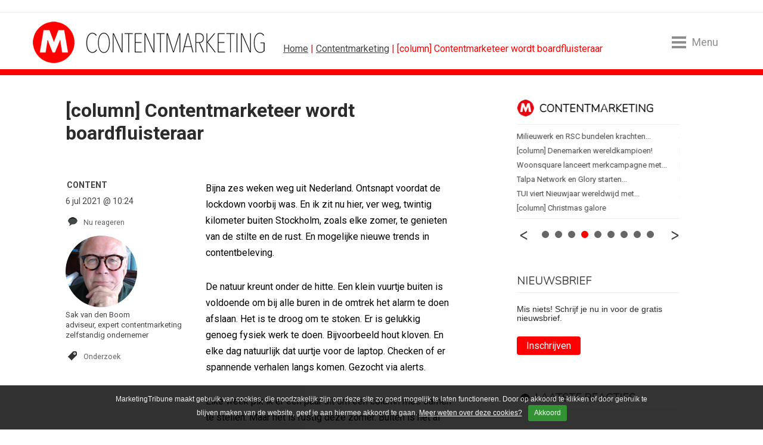

--- FILE ---
content_type: text/html; charset=UTF-8
request_url: https://www.marketingtribune.nl/content/weblog/2021/07/contentmarketeer-wordt-boardfluisteraar/index.xml
body_size: 18284
content:
<!DOCTYPE html>
<html lang="nl">

<head>

<meta charset="utf-8">

<meta content="IE=edge" http-equiv="X-UA-Compatible">

<meta content="width=device-width, initial-scale=1" name="viewport">

<title>Contentmarketeer wordt boardfluisteraar | MarketingTribune Contentmarketing</title>

<meta content="Bijna zes weken weg uit Nederland. Ontsnapt voordat de lockdown voorbij was. En ik zit nu hier, ver weg, twintig kilometer buiten Stockholm, zoals elke zomer, te genieten van de stilte en de rust. En mogelijke nieuwe trends in contentbeleving. " name="description">
<script>(function(){/*

 Copyright The Closure Library Authors.
 SPDX-License-Identifier: Apache-2.0
*/
'use strict';var g=function(a){var b=0;return function(){return b<a.length?{done:!1,value:a[b++]}:{done:!0}}},l=this||self,m=/^[\w+/_-]+[=]{0,2}$/,p=null,q=function(){},r=function(a){var b=typeof a;if("object"==b)if(a){if(a instanceof Array)return"array";if(a instanceof Object)return b;var c=Object.prototype.toString.call(a);if("[object Window]"==c)return"object";if("[object Array]"==c||"number"==typeof a.length&&"undefined"!=typeof a.splice&&"undefined"!=typeof a.propertyIsEnumerable&&!a.propertyIsEnumerable("splice"))return"array";
if("[object Function]"==c||"undefined"!=typeof a.call&&"undefined"!=typeof a.propertyIsEnumerable&&!a.propertyIsEnumerable("call"))return"function"}else return"null";else if("function"==b&&"undefined"==typeof a.call)return"object";return b},u=function(a,b){function c(){}c.prototype=b.prototype;a.prototype=new c;a.prototype.constructor=a};var v=function(a,b){Object.defineProperty(l,a,{configurable:!1,get:function(){return b},set:q})};var y=function(a,b){this.b=a===w&&b||"";this.a=x},x={},w={};var aa=function(a,b){a.src=b instanceof y&&b.constructor===y&&b.a===x?b.b:"type_error:TrustedResourceUrl";if(null===p)b:{b=l.document;if((b=b.querySelector&&b.querySelector("script[nonce]"))&&(b=b.nonce||b.getAttribute("nonce"))&&m.test(b)){p=b;break b}p=""}b=p;b&&a.setAttribute("nonce",b)};var z=function(){return Math.floor(2147483648*Math.random()).toString(36)+Math.abs(Math.floor(2147483648*Math.random())^+new Date).toString(36)};var A=function(a,b){b=String(b);"application/xhtml+xml"===a.contentType&&(b=b.toLowerCase());return a.createElement(b)},B=function(a){this.a=a||l.document||document};B.prototype.appendChild=function(a,b){a.appendChild(b)};var C=function(a,b,c,d,e,f){try{var k=a.a,h=A(a.a,"SCRIPT");h.async=!0;aa(h,b);k.head.appendChild(h);h.addEventListener("load",function(){e();d&&k.head.removeChild(h)});h.addEventListener("error",function(){0<c?C(a,b,c-1,d,e,f):(d&&k.head.removeChild(h),f())})}catch(n){f()}};var ba=l.atob("aHR0cHM6Ly93d3cuZ3N0YXRpYy5jb20vaW1hZ2VzL2ljb25zL21hdGVyaWFsL3N5c3RlbS8xeC93YXJuaW5nX2FtYmVyXzI0ZHAucG5n"),ca=l.atob("WW91IGFyZSBzZWVpbmcgdGhpcyBtZXNzYWdlIGJlY2F1c2UgYWQgb3Igc2NyaXB0IGJsb2NraW5nIHNvZnR3YXJlIGlzIGludGVyZmVyaW5nIHdpdGggdGhpcyBwYWdlLg=="),da=l.atob("RGlzYWJsZSBhbnkgYWQgb3Igc2NyaXB0IGJsb2NraW5nIHNvZnR3YXJlLCB0aGVuIHJlbG9hZCB0aGlzIHBhZ2Uu"),ea=function(a,b,c){this.b=a;this.f=new B(this.b);this.a=null;this.c=[];this.g=!1;this.i=b;this.h=c},F=function(a){if(a.b.body&&!a.g){var b=
function(){D(a);l.setTimeout(function(){return E(a,3)},50)};C(a.f,a.i,2,!0,function(){l[a.h]||b()},b);a.g=!0}},D=function(a){for(var b=G(1,5),c=0;c<b;c++){var d=H(a);a.b.body.appendChild(d);a.c.push(d)}b=H(a);b.style.bottom="0";b.style.left="0";b.style.position="fixed";b.style.width=G(100,110).toString()+"%";b.style.zIndex=G(2147483544,2147483644).toString();b.style["background-color"]=I(249,259,242,252,219,229);b.style["box-shadow"]="0 0 12px #888";b.style.color=I(0,10,0,10,0,10);b.style.display=
"flex";b.style["justify-content"]="center";b.style["font-family"]="Roboto, Arial";c=H(a);c.style.width=G(80,85).toString()+"%";c.style.maxWidth=G(750,775).toString()+"px";c.style.margin="24px";c.style.display="flex";c.style["align-items"]="flex-start";c.style["justify-content"]="center";d=A(a.f.a,"IMG");d.className=z();d.src=ba;d.style.height="24px";d.style.width="24px";d.style["padding-right"]="16px";var e=H(a),f=H(a);f.style["font-weight"]="bold";f.textContent=ca;var k=H(a);k.textContent=da;J(a,
e,f);J(a,e,k);J(a,c,d);J(a,c,e);J(a,b,c);a.a=b;a.b.body.appendChild(a.a);b=G(1,5);for(c=0;c<b;c++)d=H(a),a.b.body.appendChild(d),a.c.push(d)},J=function(a,b,c){for(var d=G(1,5),e=0;e<d;e++){var f=H(a);b.appendChild(f)}b.appendChild(c);c=G(1,5);for(d=0;d<c;d++)e=H(a),b.appendChild(e)},G=function(a,b){return Math.floor(a+Math.random()*(b-a))},I=function(a,b,c,d,e,f){return"rgb("+G(Math.max(a,0),Math.min(b,255)).toString()+","+G(Math.max(c,0),Math.min(d,255)).toString()+","+G(Math.max(e,0),Math.min(f,
255)).toString()+")"},H=function(a){a=A(a.f.a,"DIV");a.className=z();return a},E=function(a,b){0>=b||null!=a.a&&0!=a.a.offsetHeight&&0!=a.a.offsetWidth||(fa(a),D(a),l.setTimeout(function(){return E(a,b-1)},50))},fa=function(a){var b=a.c;var c="undefined"!=typeof Symbol&&Symbol.iterator&&b[Symbol.iterator];b=c?c.call(b):{next:g(b)};for(c=b.next();!c.done;c=b.next())(c=c.value)&&c.parentNode&&c.parentNode.removeChild(c);a.c=[];(b=a.a)&&b.parentNode&&b.parentNode.removeChild(b);a.a=null};var ia=function(a,b,c,d,e){var f=ha(c),k=function(n){n.appendChild(f);l.setTimeout(function(){f?(0!==f.offsetHeight&&0!==f.offsetWidth?b():a(),f.parentNode&&f.parentNode.removeChild(f)):a()},d)},h=function(n){document.body?k(document.body):0<n?l.setTimeout(function(){h(n-1)},e):b()};h(3)},ha=function(a){var b=document.createElement("div");b.className=a;b.style.width="1px";b.style.height="1px";b.style.position="absolute";b.style.left="-10000px";b.style.top="-10000px";b.style.zIndex="-10000";return b};var K={},L=null;var M=function(){},N="function"==typeof Uint8Array,O=function(a,b){a.b=null;b||(b=[]);a.j=void 0;a.f=-1;a.a=b;a:{if(b=a.a.length){--b;var c=a.a[b];if(!(null===c||"object"!=typeof c||Array.isArray(c)||N&&c instanceof Uint8Array)){a.g=b-a.f;a.c=c;break a}}a.g=Number.MAX_VALUE}a.i={}},P=[],Q=function(a,b){if(b<a.g){b+=a.f;var c=a.a[b];return c===P?a.a[b]=[]:c}if(a.c)return c=a.c[b],c===P?a.c[b]=[]:c},R=function(a,b,c){a.b||(a.b={});if(!a.b[c]){var d=Q(a,c);d&&(a.b[c]=new b(d))}return a.b[c]};
M.prototype.h=N?function(){var a=Uint8Array.prototype.toJSON;Uint8Array.prototype.toJSON=function(){var b;void 0===b&&(b=0);if(!L){L={};for(var c="ABCDEFGHIJKLMNOPQRSTUVWXYZabcdefghijklmnopqrstuvwxyz0123456789".split(""),d=["+/=","+/","-_=","-_.","-_"],e=0;5>e;e++){var f=c.concat(d[e].split(""));K[e]=f;for(var k=0;k<f.length;k++){var h=f[k];void 0===L[h]&&(L[h]=k)}}}b=K[b];c=[];for(d=0;d<this.length;d+=3){var n=this[d],t=(e=d+1<this.length)?this[d+1]:0;h=(f=d+2<this.length)?this[d+2]:0;k=n>>2;n=(n&
3)<<4|t>>4;t=(t&15)<<2|h>>6;h&=63;f||(h=64,e||(t=64));c.push(b[k],b[n],b[t]||"",b[h]||"")}return c.join("")};try{return JSON.stringify(this.a&&this.a,S)}finally{Uint8Array.prototype.toJSON=a}}:function(){return JSON.stringify(this.a&&this.a,S)};var S=function(a,b){return"number"!==typeof b||!isNaN(b)&&Infinity!==b&&-Infinity!==b?b:String(b)};M.prototype.toString=function(){return this.a.toString()};var T=function(a){O(this,a)};u(T,M);var U=function(a){O(this,a)};u(U,M);var ja=function(a,b){this.c=new B(a);var c=R(b,T,5);c=new y(w,Q(c,4)||"");this.b=new ea(a,c,Q(b,4));this.a=b},ka=function(a,b,c,d){b=new T(b?JSON.parse(b):null);b=new y(w,Q(b,4)||"");C(a.c,b,3,!1,c,function(){ia(function(){F(a.b);d(!1)},function(){d(!0)},Q(a.a,2),Q(a.a,3),Q(a.a,1))})};var la=function(a,b){V(a,"internal_api_load_with_sb",function(c,d,e){ka(b,c,d,e)});V(a,"internal_api_sb",function(){F(b.b)})},V=function(a,b,c){a=l.btoa(a+b);v(a,c)},W=function(a,b,c){for(var d=[],e=2;e<arguments.length;++e)d[e-2]=arguments[e];e=l.btoa(a+b);e=l[e];if("function"==r(e))e.apply(null,d);else throw Error("API not exported.");};var X=function(a){O(this,a)};u(X,M);var Y=function(a){this.h=window;this.a=a;this.b=Q(this.a,1);this.f=R(this.a,T,2);this.g=R(this.a,U,3);this.c=!1};Y.prototype.start=function(){ma();var a=new ja(this.h.document,this.g);la(this.b,a);na(this)};
var ma=function(){var a=function(){if(!l.frames.googlefcPresent)if(document.body){var b=document.createElement("iframe");b.style.display="none";b.style.width="0px";b.style.height="0px";b.style.border="none";b.style.zIndex="-1000";b.style.left="-1000px";b.style.top="-1000px";b.name="googlefcPresent";document.body.appendChild(b)}else l.setTimeout(a,5)};a()},na=function(a){var b=Date.now();W(a.b,"internal_api_load_with_sb",a.f.h(),function(){var c;var d=a.b,e=l[l.btoa(d+"loader_js")];if(e){e=l.atob(e);
e=parseInt(e,10);d=l.btoa(d+"loader_js").split(".");var f=l;d[0]in f||"undefined"==typeof f.execScript||f.execScript("var "+d[0]);for(;d.length&&(c=d.shift());)d.length?f[c]&&f[c]!==Object.prototype[c]?f=f[c]:f=f[c]={}:f[c]=null;c=Math.abs(b-e);c=1728E5>c?0:c}else c=-1;0!=c&&(W(a.b,"internal_api_sb"),Z(a,Q(a.a,6)))},function(c){Z(a,c?Q(a.a,4):Q(a.a,5))})},Z=function(a,b){a.c||(a.c=!0,a=new l.XMLHttpRequest,a.open("GET",b,!0),a.send())};(function(a,b){l[a]=function(c){for(var d=[],e=0;e<arguments.length;++e)d[e-0]=arguments[e];l[a]=q;b.apply(null,d)}})("__d3lUW8vwsKlB__",function(a){"function"==typeof window.atob&&(a=window.atob(a),a=new X(a?JSON.parse(a):null),(new Y(a)).start())});}).call(this);

window.__d3lUW8vwsKlB__("[base64]");</script><link href="https://www.marketingtribune.nl/content/weblog/2021/07/contentmarketeer-wordt-boardfluisteraar/index.xml" rel="canonical"><link href="/(cache-forever,mtime=1598538997)/apple-touch-icon.png?v=NmaE4JKx0E" rel="apple-touch-icon" sizes="180x180"><link href="/(cache-forever,mtime=1598538999)/favicon-32x32.png?v=NmaE4JKx0E" rel="icon" sizes="32x32" type="image/png"><link href="/(cache-forever,mtime=1598538998)/favicon-16x16.png?v=NmaE4JKx0E" rel="icon" sizes="16x16" type="image/png"><link href="/(cache-forever,mtime=1598539003)/site.webmanifest?v=NmaE4JKx0E" rel="manifest"><link color="#5bbad5" href="/(cache-forever,mtime=1598539002)/safari-pinned-tab.svg?v=NmaE4JKx0E" rel="mask-icon"><link href="/(cache-forever,mtime=1598538999)/favicon.ico?v=NmaE4JKx0E" rel="shortcut icon">
<meta content="#ffc40d" name="msapplication-TileColor">

<meta content="#ffffff" name="theme-color">
<link crossorigin="anonymous" href="https://maxcdn.bootstrapcdn.com/bootstrap/4.0.0-beta.2/css/bootstrap.min.css" integrity="sha384-PsH8R72JQ3SOdhVi3uxftmaW6Vc51MKb0q5P2rRUpPvrszuE4W1povHYgTpBfshb" rel="stylesheet"><link href="/(cache-forever,mtime=1749542012)/templates/css/mt-global-resp.css" media="screen" rel="stylesheet" type="text/css"><link href="//fonts.googleapis.com" rel="dns-prefetch"><link href="https://fonts.googleapis.com/css2?family=Nunito:wght@200&#38;family=Roboto:wght@400;700&#38;display=swap" rel="stylesheet"><script async="async" nonce="McrWfQc10l-JiUq1WcCprg" src="https://fundingchoicesmessages.google.com/i/pub-3844442312833759?ers=1">//</script><script nonce="McrWfQc10l-JiUq1WcCprg">(function() {function signalGooglefcPresent() {if (!window.frames['googlefcPresent']) {if (document.body) {const iframe = document.createElement('iframe'); iframe.style = 'width: 0; height: 0; border: none; z-index: -1000; left: -1000px; top: -1000px;'; iframe.style.display = 'none'; iframe.name = 'googlefcPresent'; document.body.appendChild(iframe);} else {setTimeout(signalGooglefcPresent, 0);}}}signalGooglefcPresent();})();</script><script async="async" src="https://www.googletagservices.com/tag/js/gpt.js"></script><script>var googletag = googletag || {};googletag.cmd = googletag.cmd || [];</script><script src="/templates/js/ads/content.minadv.min.js"></script><script>googletag.cmd.push(function() {googletag.defineSlot('/8857280/MT-InArticle-1', [1, 1], 'div-gpt-ad-1507879688514-0').addService(googletag.pubads());googletag.pubads().enableSingleRequest();googletag.pubads();googletag.enableServices();});</script><script>(function(w,d,s,l,i){w[l]=w[l]||[];w[l].push({'gtm.start':
new Date().getTime(),event:'gtm.js'});var f=d.getElementsByTagName(s)[0],
j=d.createElement(s),dl=l!='dataLayer'?'&l='+l:'';j.async=true;j.src=
'https://www.googletagmanager.com/gtm.js?id='+i+dl;f.parentNode.insertBefore(j,f);
})(window,document,'script','dataLayer','GTM-P5D4TX6');</script>
</head>

<body class="cm">
<noscript><iframe height="0" src="https://www.googletagmanager.com/ns.html?id=GTM-P5D4TX6" style="display:none;visibility:hidden" width="0"></iframe></noscript><div class="col-lg-12" id="banner-billboard"><div id='div-gpt-ad-1399020552250-2'><script>googletag.cmd.push(function() { googletag.display('div-gpt-ad-1399020552250-2'); });</script></div></div><!-- robots:noindex --><header class="mt-header-hero" data-toggle="affix"><div class="header-content container-fluid">
<ul class="hidden-mobile" id="header">

<li class="logo"><div><a href="/content/" title="MarketingTribune Contentmarketing">MarketingTribune Contentmarketing</a></div></li>

<li class="kruimel"><a href="/">Home</a> | <a href="/content/">Contentmarketing</a> | [column] Contentmarketeer wordt boardfluisteraar</li>

<li class="menu-toggle menu-open"><div class="menu-toggle-hamburger"><span></span></div><span class="menu-toggle-text">Menu</span></li>

</ul>

<ul class="hidden-desktop" id="header">

<li style="float:left;"><a href="/" title="Marketingtribune | meer over marketing"><img alt="MarketingTribune" class="m-mobile-logo" src="/templates/img/resp/m-mobile-logo.png"></a></li>

<li class="menu-toggle menu-open"><div class="menu-toggle-hamburger"><span></span></div><span class="menu-toggle-text">Menu</span></li>

</ul>
</div></header><div class="menu-wrap"><div class="menu-overlay menu-close"></div><nav class="menu">
<h4>Menu</h4>

<ul id="verticals">

<li class="first"><a href="/index.xml" target="_self">Home</a></li>

<li class="normal"><a href="/algemeen/">Algemeen</a></li>

<li class="normal"><a href="/b2b/">B2B</a></li>

<li class="normal"><a href="/bureaus/">Bureaus</a></li>

<li class="selected"><a class="active" href="/content/">Contentmarketing</a></li>

<li class="normal"><a href="/design/">Design</a></li>

<li class="normal"><a href="/food-en-retail/">Food en Retail</a></li>

<li class="normal"><a href="/media/">Media</a></li>

<li class="normal"><a href="/online/">Online Marketing</a></li>

<li class="normal"><a href="/sponsoring/">Sponsoring</a></li>
<!-- robots:noindex -->
<li class="algemeen"><a href="https://vacatures.marketingtribune.nl?utm_source=mt&#38;utm_medium=site_menu" target="_blank">Vacatures</a></li>
<!-- /robots:noindex -->
<li class="algemeen"><a href="/whitepaper/">Whitepapers</a></li>

</ul>

<h4>Vind artikelen</h4>

<ul id="find">

<li class="search"><form action="/search.xml?type=and" id="page_search_box" method="get"><script>function zoeken_op_marketingtribune(){document.getElementById('page_search_box').submit();}</script><fieldset><input id="srch_fld" name="query" onfocus="document.getElementById(&#39;srch_fld&#39;).value = &#39;&#39;;" placeholder="Zoeken..." value="Zoeken..."><input class="btn" onclick="zoeken_op_marketingtribune()" title="Zoeken" type="submit" value=""><input name="type" type="hidden" value="and"></fieldset></form></li>

</ul>

<h4>Volg ons</h4>

<ul id="social">

<li><a class="twitter" href="https://twitter.com/Mtribune" target="_blank" title="MarketingTribune op Twitter">Twitter</a></li>

<li><a class="facebook" href="https://www.facebook.com/pages/Marketingtribune/1427431647480352" target="_blank" title="MarketingTribune op Facebook">Facebook</a></li>

<li><a class="linkedin" href="http://www.linkedin.com/groups/MarketingTribune-4475315" target="_blank" title="MarketingTribune op LinkedIn">LinkedIn</a></li>

<li><a class="rss" href="/content/rss/rss.xml" target="_blank" title="Volg MarketingTribune via RSS">RSS</a></li>

<li><a class="nieuwsbrief" href="/nieuwsbrief/" target="_blank" title="MarketingTribune nieuwsbrief">Nieuwsbrief</a></li>

</ul>

<ul class="menu-extra">

<li><a href="/abonneren/">Abonneren</a> | <a href="/adverteren/">Adverteren</a></li>

<li><a href="/magazine/">Magazine</a> | <a href="/events/">Events</a></li>

<li><a href="/colofon/">Colofon</a> | <a href="/contact/">Contact</a> | <a href="index.xml?__toolbar=1" target="_self">Login</a></li>

</ul>
<div class="menu-toggle on"><div class="menu-toggle-hamburger menu-close"><span></span></div></div></nav></div><!-- /robots:noindex --><div id="block-content"><div class="block-content container-fluid"><div class="row" id="content"><div class="col-lg-8" id="content-left-column"><div id="menu-content"></div><div class="article" id="art-art"><div class="row content-box">
<h1 class="titel ">[column] Contentmarketeer wordt boardfluisteraar</h1>
<div class="header"></div><div id="content-wrap"><!-- robots:noindex -->
<ul class="bg-content" id="tools">

<li class="origin">Content</li>

<li class="datum"> 6 jul 2021 @ 10:24</li>

<li class="reacties"><script>var disqus_shortname="marketingtribune";!function(){var e=document.createElement("script");e.async=!0,e.type="text/javascript",e.src="//"+disqus_shortname+".disqus.com/count.js",(document.getElementsByTagName("HEAD")[0]||document.getElementsByTagName("BODY")[0]).appendChild(e)}();</script><a class="tools" data-disqus-identifier="$6$4Te/vsW9umw12Yxg$xjZLb1yUoOUYJ17eVh7JwfmIhZE0APhzq2AJoP37GFc6K4DPkjSPYbgoUCDR5j70LChkjxJbWIKg7WxPxFLU90" href="https://www.marketingtribune.nl/content/weblog/2021/07/contentmarketeer-wordt-boardfluisteraar/index.xml#disqus_thread">Link</a></li>

<li class="auteur">

  <a href="/content/auteurs/?author=sak-van-den-boom" title="Sak van den Boom"><img alt="Sak van den Boom" class="avatar" src="/_internal/cimg!0/1kq2xxgoplq0me2ia0ff34bx8qd24jp" width="120" /><br>
Sak van den Boom</a><br>
 adviseur, expert contentmarketing<br>
  zelfstandig ondernemer

</li>

<li class="tag"><!-- robots:noindex --><a class="tools" href="/content/tag/index.xml/Onderzoek" rel="nofollow">Onderzoek</a><!-- /robots:noindex --></li>

</ul>
<!-- /robots:noindex --><div id="tools-small">
<ul class="tools-excerpt bg-content">

<li class="datum"> 6 jul 2021 @ 10:24</li>

<li class="auteur"><a href="/content/auteurs/?author=sak-van-den-boom/">Sak van den Boom</a></li>

</ul>
</div><div class="intro">
<p>Bijna zes weken weg uit Nederland. Ontsnapt voordat de lockdown voorbij was. En ik zit nu hier, ver weg, twintig kilometer buiten Stockholm, zoals elke zomer, te genieten van de stilte en de rust. En mogelijke nieuwe trends in contentbeleving. </p>
</div><div class="body">
<p>De natuur kreunt onder de hitte. Een klein vuurtje buiten is voldoende om bij alle buren in de omtrek het alarm te doen afslaan. Het is te droog om te stoken. Er is gelukkig genoeg fysiek werk te doen. Bijvoorbeeld hout kloven. En elke dag natuurlijk dat uurtje voor de laptop. Checken of er spannende verhalen langs komen. Gezocht via alerts.</p>



<p>Elke week pik ik er een paar uit om een column mee samen te stellen. Maar het is rustig deze zomer. Buiten is het al vier weken warm zodat de dagelijkse routine voor de laptop verslapt. Toch blijven berichten opvallen, vaak omdat ik denk ‘heb ik dit al niet meer keren gelezen’ of omdat volstrekt onduidelijk is waar het desbetreffende item over gaat. In beide gevallen is de wegklikknop dichtbij.</p>



<p><strong>Oude wijn</strong></p>



<p>Toch blijf ik hangen bij een verhaal over de vraag ‘waarom elke organisatie een corporate story moet hebben’ op <a href="https://www.frankwatching.com/archive/2021/07/05/corporate-story-purpose/?ca=|29734|&amp;amp;#38;to=|5424|&amp;amp;#38;ta=|18689|6170|14996|&amp;amp;#38;utm_source=nb-blog-dagelijks&amp;amp;#38;utm_medium=email&amp;amp;#38;utm_campaign=headline&amp;amp;#38;utm_content=|20210705|headline|">FW</a>. Oude wijn in nieuwe zakken of daadwerkelijk een nieuw inzicht? Ik citeer enkele passages: ‘Facts &amp;amp; figures blijven maar zelden hangen. Bullets laten zich moeilijk reproduceren. Laat staan dat mensen daar empathie voor op kunnen brengen. Daar is meer voor nodig. Actie, drama, verlies, succes, verdriet, vreugde, noem maar op! Dat kan alleen in een verhaal dat appelleert aan dieperliggende gevoelens bij mensen.’</p>



<p>‘Corporate stories die een verhalende kernpositionering missen, worden ‘verhaaltjes’ zonder betekenis. Voor een goede implementatie van een corporate story moet je echt diep nadenken over de effecten en de aard van narratieve transportatie (hoe mensen opgaan in de wereld van het verhaal, red.)!’</p>



<p>‘Willen we een verhaal enkel voor de marketingcommunicatie of een purpose-driven corporate story? Die laatstgenoemde interpretatie van een verhaal is veelomvattender, waarachtiger… en op de lange termijn succesvoller. Maar die vraagt wel meer om ambitie, lef en bevlogenheid. Ooit vroeg Steve Jobs van Apple aan de beoogde CEO-kandidaat, Pepsi executive John Sculley: “Do you want to sell sugar water for the rest of your life, or do you want to come with me and change the world?”’</p>






<p>Bij een mooi zonnetje onder een goede parasol en een fijn glas bij de hand, zijn dit soort artikelen aardig om je geheugen op te frissen.</p>






<p>Met name het citaat van Steve Jobs is een leuke doordenker. Een meevaller. (<a href="https://www.frankwatching.com/archive/2021/07/05/corporate-story-purpose/?ca=|29734|&amp;amp;#38;to=|5424|&amp;amp;#38;ta=|18689|6170|14996|&amp;amp;#38;utm_source=nb-blog-dagelijks&amp;amp;#38;utm_medium=email&amp;amp;#38;utm_campaign=headline&amp;amp;#38;utm_content=|20210705|headline|">FW</a>) Steve Jobs was een tought leader. Authentiek en met een heldere focus. De expert in zijn sector. Als je op het strand of je balkonnetje geniet van de zomer, geeft dat genoeg stof tot nadenken. Waarin ben je als content marketeer nu uniek, authentiek en een tought leader? Hoe blijf je interessant voor je doelgroep? Welke vernieuwingen zijn wenselijk als straks de zomer voorbij is, en het oude nieuwe normaal zich aankondigt? Wordt het tijd voor een podcast?</p>



<p>In een nieuwsbrief van collega’s las ik: ‘Streaming audio is wereldwijd exponentieel gestegen en het vervangt daarmee ten dele de traditionele radio - wat niet onbelangrijk is - maar geeft merken dus een platform van “dedicated listeners”.</p>






<p>Podcasts zijn mateloos populair en zijn steeds meer alom vertegenwoordigd. Een teken aan de wand is dat Spotify net een exclusieve deal met podcastmaker Joe Rogan heeft afgesloten.</p>






<p>Merken kunnen zich geweldig profileren in de podcastmarkt. Ook omdat beleving steeds belangrijker wordt. Techniek faciliteert dat: Apple maakte onlangs bekend dat ze voor alle Apple Music abonnees 360 - ‘ruimtelijke’ audio gaat ondersteunen, en onderschrijft dus de “immersive audio” experience wat weer belangrijk is voor de contentmakers.’(<a href="https://www.adformatie.nl/digital-transformation-tech/merk-investeer-audio?tid=TIDP819228X2965FEFE42744F3AB37CB99E330FA750YI5&amp;amp;#38;utm_campaign=ADF_NB%20Adformatie%20Media%20(week)&amp;amp;#38;utm_medium=email&amp;amp;#38;utm_source=SMG&amp;amp;#38;utm_content=298_5%20jul%20(wk%2027)">Bron)</a></p>



<p><strong>Controller</strong></p>



<p>Deze alinea uit <a href="https://cmweb.nl/2021/06/marilijn-boumeester-niemand-ontkomt-eraan-zijn-eigen-beroep-opnieuw-uit-te-vinden/">controllers magazine</a> prikkelde enorm: ‘De controller gaat de komende jaren de meest interessante tijd ooit in! Omdat het kapitalistisch systeem ontzettend onder druk staat en er veel dingen veranderen. De controller wordt meer een facilitator. Een financial facilitator. Een board fluisteraar. Want hij weet als geen ander hoe de geldstromen lopen. En vaak weet hij ook heel goed wie er verantwoordelijk voor is. De controller kan precies zien wie er hard werkt.’ Geldt dit ook niet voor de contentmarketeer anno nu? Is de content marketeer niet veel meer een facilitator. Een strategische facilitator? Een boardfluisteraar? Hij of zij is immers degene die de data bijvoorbeeld van de effectiviteit van contentmarketing juist kan interpreteren, weet welke kanalen scoren en welke kanalen minder effectief zijn?</p>



<p>Op basis van zijn of haar kennis kan betrokkene de marketeers of board het beste adviseren over de te volgen strategie. Of deze zoals de leden van Platorm Content Marketing stellen (zie column van vorige week), zelf ontwikkelen en als het moet de totstandkoming van de gewenste contant regisseren of produceren. De contentmarketeer als boardfluisteraar! Hoe mooi kun je het formuleren!</p>



<p>‘Een van de belangrijkste adviezen van de fluisteraar wordt om de bazen ervan te overtuigen dat de consument niet alleen een persoonlijke interactie verwacht maar dat het zelfs als negatief wordt beschouwd als organisaties dit niet kunnen waarmaken. Om een klant aan je organisatie te kunnen binden dient een organisatie van meerwaarde te zijn in het leven van de consument, hier is hyper-persoonlijke benadering nodig. Consumenten verwachten dat organisaties luisteren naar alle interacties en informatie die ze hebben afgegeven en dit efficiënt inzetten voor relevante en persoonlijke communicatie.’ Het wordt tijd. Deze alinea is afkomstig uit een verhaal op <a href="https://www.emerce.nl/best-practice/toekomst-journey-orchestration">emerce.nl</a> over <a href="https://www.emerce.nl/best-practice/toekomst-journey-orchestration">journey orchestration.</a></p>

</div></div><div class="component-spacing"><span></span></div><!-- robots:noindex --><div class="social"><div class="holder" id="whatsapp"><a class="" data-action="share/whatsapp/share" data-p="/content/weblog/2021/07/contentmarketeer-wordt-boardfluisteraar/index.xml" data-w="wa" href="whatsapp://send?text=https://www.marketingtribune.nl/content/weblog/2021/07/contentmarketeer-wordt-boardfluisteraar/index.xml" title="Deel via Whatsapp"><img alt="Whatsapp" height="20" src="/templates/img/whatsapp.png" style="border-top:0;padding-top:0;" width="90"></a></div><div class="holder" id="facebook"><script src="https://connect.facebook.net/en_US/all.js#xfbml=1"></script><script>//
							document.write('<fb:like href="https://www.marketingtribune.nl/content/weblog/2021/07/contentmarketeer-wordt-boardfluisteraar/index.xml" layout="button_count" show_faces="false" width="100" send="true"></fb:like>');
							//
						</script></div><div class="holder" id="twitter"><a class="twitter-share-button" data-count="horizontal" href="https://twitter.com/share">Twitter</a><script src="https://platform.twitter.com/widgets.js"></script><span class="bubble">0</span><script>$(".bubble:first").each(function(){$.getJSON("https://opensharecount.com/count.json?url=https://www.marketingtribune.nl/content/weblog/2021/07/contentmarketeer-wordt-boardfluisteraar/index.xml",function(t){$.each(t,function(t,n){"count"===t&&$(".bubble").html(n)})})});</script></div><div class="holder" id="linkedin"><script src="https://platform.linkedin.com/in.js"></script><script data-counter="right" type="in/share"> </script></div><a class="holder" href="mailto:?subject=Contentmarketeer%20wordt%20boardfluisteraar&#38;body=Dit%20kwam%20ik%20tegen%20op%20MarketingTribune:%20https://www.marketingtribune.nl/content/weblog/2021/07/contentmarketeer-wordt-boardfluisteraar/index.xml" id="doorsturen" title="Deel via E-mail">stuur door</a><div class="holder" id="print" onclick="window.location=&#34;index.xml?__xsl=cms-print.xsl&#34;">print</div></div><!-- /robots:noindex -->

  <div class="blog-auteur row"><div class="blog_image col-md-4 col-lg-4 col-xl-3"><a href="/content/auteurs/?author=sak-van-den-boom"><img alt="Sak van den Boom" class="avatar" height="150" src="/_internal/cimg!0/hr1n2dngxmrd5dj1p0bs97aelx19atx" width="150" /></a></div><div class="bio col-md-8 col-lg-8 col-xl-9">
<ul>

<li>
<h3>Sak van den Boom</h3>
</li>

<li class="subtitle-container bedrijf">Werkt bij:<span>  zelfstandig ondernemer</span></li>

<li class="subtitle-container functie">
Functie:<span> adviseur, expert contentmarketing</span></li>

<li class="subtitle-container website">
Website:<span><a href="https://www.marketingtribune.nl/content/" target="_blank">https://www.marketingtribune.nl/content/</a></span></li>

<li class="profiel"><a href="/content/auteurs/?author=sak-van-den-boom">Profiel »</a></li>

</ul>
</div></div>

<!-- robots:noindex -->
<ul class="cloud">

<li class="popular"><a class="tag" href="/search.xml?query=%20emerce&#38;type=and"> emerce</a></li>

<li class="ultra-popular"><a class="tag" href="/search.xml?query=board&#38;type=and">board</a></li>

<li class="very-popular"><a class="tag" href="/search.xml?query=%20fluisteraar&#38;type=and"> fluisteraar</a></li>

<li class="popular"><a class="tag" href="/search.xml?query=%20marketeer&#38;type=and"> marketeer</a></li>

<li class="very-popular"><a class="tag" href="/search.xml?query=%20content&#38;type=and"> content</a></li>

<li class="popular"><a class="tag" href="/search.xml?query=%20FW&#38;type=and"> FW</a></li>

<li class="popular"><a class="tag" href="/search.xml?query=%20purpose&#38;type=and"> purpose</a></li>

<li class="somewhat-popular"><a class="tag" href="/search.xml?query=%20corporate&#38;type=and"> corporate</a></li>

</ul>
<br>
<!-- /robots:noindex --><!-- robots:noindex -->
<ul class="related">

<li class="header">
		Gerelateerde artikelen uit:
	<span class="tag"><a class="vert" href="/content/tag/index.xml/Onderzoek">Onderzoek</a></span></li>

<li><a href="/content/nieuws/2021/10/nieuwe-swocc-publicatie-biedt-handvatten-voor-online-story-telling/index.xml">Nieuwe Swocc publicatie biedt handvatten voor online story telling</a></li>

<li><a href="/content/nieuws/2021/09/onderzoek-weinig-animo-voor-contentinnovaties/index.xml">[onderzoek] Weinig animo voor content-innovaties</a></li>

<li><a href="/content/weblog/2021/08/column-hoe-onethisch-kan-content-zijn/index.xml">[column] Hoe onethisch kan content zijn</a></li>

<li><a href="/content/nieuws/2020/06/markteffect-podcast-monitor-populariteit-blijf-stijgen/index.xml">Markteffect Podcast Monitor: populariteit blijf stijgen</a></li>

<li><a href="/content/nieuws/2019/09/onderzoek-supers-op-social/index.xml">Onderzoek Supers op social</a></li>

</ul>
<div id="navigatie"></div><!-- /robots:noindex --><div id="disqus_thread"></div><script>var disqus_shortname="marketingtribune",disqus_identifier='$6$4Te/vsW9umw12Yxg$xjZLb1yUoOUYJ17eVh7JwfmIhZE0APhzq2AJoP37GFc6K4DPkjSPYbgoUCDR5j70LChkjxJbWIKg7WxPxFLU90',disqus_title='contentmarketeer wordt boardfluisteraar',disqus_url='https://www.marketingtribune.nl/content/weblog/2021/07/contentmarketeer-wordt-boardfluisteraar/index.xml';!function(){var e=document.createElement("script");e.type="text/javascript",e.async=!0,e.src="//"+disqus_shortname+".disqus.com/embed.js",(document.getElementsByTagName("head")[0]||document.getElementsByTagName("body")[0]).appendChild(e)}();</script></div></div></div><div class="col-lg-4" id="content-right-column"><div class="content-box">

 

<!-- robots:noindex --><div class="right-column content newsslide"><div id="slider-content-wrapper-mkt">
<ul class="bxslider">

<li><span class="slide_title"><a href="/algemeen/"><span class="algemeen slider-title">Algemeen</span></a><span class="fix algemeen nieuws">Nieuws </span><a href="/algemeen/nieuws/2026/01/podcastserie-the-next-tony-11-met-smyle-ceo-almar-fernhout/index.xml">Podcastserie 'The Next Tony' #11 met...</a></span><span class="slide_title"><span class="fix algemeen nieuws">Nieuws </span><a href="/algemeen/nieuws/2026/01/buitenreclame-groeit-opnieuw-stevig-door/index.xml">Buitenreclame groeit opnieuw stevig...</a></span><span class="slide_title"><span class="fix algemeen nieuws">Nieuws </span><a href="/algemeen/nieuws/2026/01/azerion-benoemt-maarten-van-maaren-tot-commercial-director-nederland/index.xml">Maarten van Maaren commercieel...</a></span><span class="slide_title"><span class="fix algemeen weblog">Weblog </span><a href="/algemeen/weblog/2026/01/column-weg-met-de-merkstrategische-basisregels/index.xml">[column] Weg met de merkstrategische...</a></span><span class="slide_title"><span class="fix algemeen nieuws">Nieuws </span><a href="/algemeen/nieuws/2026/01/business-done-differently-maar-dan-echt/index.xml">CMO Corianne Visser: ‘Business done...</a></span><span class="slide_title"><span class="fix algemeen nieuws">Nieuws </span><a href="/algemeen/nieuws/2026/01/werkgevers-moeten-nu-starten-pensioenovergang/index.xml">Werkgevers moeten nú starten...</a></span></li>

<li><span class="slide_title"><a href="/b2b/"><span class="b2b slider-title">B2B</span></a><span class="fix b2b nieuws">Nieuws </span><a href="/b2b/nieuws/2026/01/marketingtransfers-week-4-2026/index.xml">Marketingtransfers week 4, 2026</a></span><span class="slide_title"><span class="fix b2b nieuws">Nieuws </span><a href="/b2b/nieuws/2026/01/marketingtransfers-week-3-2026/index.xml">Marketingtransfers week 3, 2026</a></span><span class="slide_title"><span class="fix b2b weblog">Weblog </span><a href="/b2b/weblog/2026/01/column-5-verleidingstactieken-die-elke-b2b-marketeer-vandaag-nog-kan-toepas/index.xml">[column] 5 verleidingstactieken die...</a></span><span class="slide_title"><span class="fix b2b nieuws">Nieuws </span><a href="/b2b/nieuws/2026/01/marketingtransfers-week-2-2026/index.xml">Marketingtransfers week 2, 2026</a></span><span class="slide_title"><span class="fix b2b nieuws">Nieuws </span><a href="/b2b/nieuws/2026/01/de-vergeten-laag-van-klantbeleving/index.xml">De vergeten laag van klantbeleving</a></span><span class="slide_title"><span class="fix b2b nieuws">Nieuws </span><a href="/b2b/nieuws/2026/01/marketplace-bureau-committos-richt-zich-op-groei-in-retailmedia/index.xml">Marketplace-bureau Committos richt...</a></span></li>

<li><span class="slide_title"><a href="/bureaus/"><span class="bureaus slider-title">Bureaus</span></a><span class="fix bureaus nieuws">Nieuws </span><a href="/bureaus/nieuws/2026/01/kraanwatercampagne-tegen-online-misinformatie/index.xml">Campagne tegen online misinformatie...</a></span><span class="slide_title"><span class="fix bureaus nieuws">Nieuws </span><a href="/bureaus/nieuws/2026/01/rembrandt-duikt-op-in-dagelijks-leven/index.xml">Rembrandt duikt op in dagelijks leven</a></span><span class="slide_title"><span class="fix bureaus nieuws">Nieuws </span><a href="/bureaus/nieuws/2026/01/bol-kiest-tbwaneboko-als-lead-agency/index.xml">Bol kiest TBWA\Neboko als lead agency</a></span><span class="slide_title"><span class="fix bureaus nieuws">Nieuws </span><a href="/bureaus/nieuws/2026/01/campagne-ciske-26-vraagt-aandacht-voor-uithuisplaatsingen/index.xml">Campagne 'Ciske ’26' vraagt aandacht...</a></span><span class="slide_title"><span class="fix bureaus nieuws">Nieuws </span><a href="/bureaus/nieuws/2026/01/brabant-confronteert-jongeren-met-verkeersnormen/index.xml">Brabant confronteert jongeren met...</a></span><span class="slide_title"><span class="fix bureaus nieuws">Nieuws </span><a href="/bureaus/nieuws/2026/01/zekur-durft-groot-te-communiceren-zonder-te-schreeuwen/index.xml">Zekur durft groot te communiceren...</a></span></li>

<li><span class="slide_title"><a href="/content/"><span class="content slider-title">Contentmarketing</span></a><span class="fix content nieuws">Nieuws </span><a href="/content/nieuws/2026/01/milieuwerk-en-rsc-bundelen-krachten-onder-1-merk/index.xml">Milieuwerk en RSC bundelen krachten...</a></span><span class="slide_title"><span class="fix content weblog">Weblog </span><a href="/content/weblog/2026/01/column-denemarken-wereldkampioen/index.xml">[column] Denemarken wereldkampioen!</a></span><span class="slide_title"><span class="fix content nieuws">Nieuws </span><a href="/content/nieuws/2026/01/woonsquare-lanceert-merkcampagne-met-absurdisme/index.xml">Woonsquare lanceert merkcampagne met...</a></span><span class="slide_title"><span class="fix content nieuws">Nieuws </span><a href="/content/nieuws/2026/01/talpa-network-en-glory-starten-contentplatform-voor-kickboksfans/index.xml">Talpa Network en Glory starten...</a></span><span class="slide_title"><span class="fix content nieuws">Nieuws </span><a href="/content/nieuws/2025/12/tui-viert-nieuwjaar-wereldwijd-met-ai-influencer/index.xml">TUI viert Nieuwjaar wereldwijd met...</a></span><span class="slide_title"><span class="fix content weblog">Weblog </span><a href="/content/weblog/2025/12/column-christmas-galore/index.xml">[column] Christmas galore</a></span></li>

<li><span class="slide_title"><a href="/design/"><span class="design slider-title">Design</span></a><span class="fix design nieuws">Nieuws </span><a href="/design/nieuws/2026/01/jung-von-matt-verbeeldt-mini-x-paul-smith/index.xml">Jung von Matt verbeeldt Mini x Paul...</a></span><span class="slide_title"><span class="fix design weblog">Weblog </span><a href="/design/weblog/2025/12/column-kerstmuziek-de-enige-trend-die-nooit-verandert/index.xml">[column] Kerstmuziek: de enige trend...</a></span><span class="slide_title"><span class="fix design weblog">Weblog </span><a href="/design/weblog/2025/12/column-waarom-de-magnum-bite-niet-werkt-en-de-ring-bell-wel/index.xml">[column] Waarom de Magnum-bite niet...</a></span><span class="slide_title"><span class="fix design nieuws">Nieuws </span><a href="/design/nieuws/2025/10/nieuwe-merkidentiteit-transavia-richt-zich-op-gemak-en-herkenbaarheid/index.xml">Nieuwe merkidentiteit Transavia...</a></span><span class="slide_title"><span class="fix design nieuws">Nieuws </span><a href="/design/nieuws/2025/10/aim-presenteert-grootste-multimediale-stadsmaquette/index.xml">AIM presenteert grootste...</a></span><span class="slide_title"><span class="fix design nieuws">Nieuws </span><a href="/design/nieuws/2025/09/creativenl-live-presenteert-tijdens-dutch-design-week-on-a-new-crossroad/index.xml">CreativeNL Live presenteert tijdens...</a></span></li>

<li><span class="slide_title"><a href="/food-en-retail/"><span class="food-en-retail slider-title">Food en Retail</span></a><span class="fix food-en-retail nieuws">Nieuws </span><a href="/food-en-retail/nieuws/2026/01/shell-rijkt-barista-cup-2025-uit/index.xml">Shell reikt Barista Cup 2025 uit</a></span><span class="slide_title"><span class="fix food-en-retail weblog">Weblog </span><a href="/food-en-retail/weblog/2026/01/column-van-groene-belofte-naar-haalbare-praktijk/index.xml">[column] Van groene belofte naar...</a></span><span class="slide_title"><span class="fix food-en-retail nieuws">Nieuws </span><a href="/food-en-retail/nieuws/2026/01/action-groeit-door-naar-16-miljard/index.xml">Action groeit door naar €16 miljard</a></span><span class="slide_title"><span class="fix food-en-retail nieuws">Nieuws </span><a href="/food-en-retail/nieuws/2026/01/bcg-retail-in-2026-draait-om-ai-waarde-en-lokale-relevantie/index.xml">BCG: 'Retail in 2026 draait om AI,...</a></span><span class="slide_title"><span class="fix food-en-retail nieuws">Nieuws </span><a href="/food-en-retail/nieuws/2026/01/amazon-herijkt-fysieke-foodstrategie/index.xml">Amazon herijkt fysieke foodstrategie</a></span><span class="slide_title"><span class="fix food-en-retail nieuws">Nieuws </span><a href="/food-en-retail/nieuws/2026/01/bavaria-positioneert-carnaval-als-topsport/index.xml">Bavaria positioneert carnaval als...</a></span></li>

<li><span class="slide_title"><a href="/media/"><span class="media slider-title">Media</span></a><span class="fix media nieuws">Nieuws </span><a href="/media/nieuws/2026/01/postnl-breidt-retailmedia-uit-met-nieuwe-technologie/index.xml">PostNL breidt retailmedia uit met...</a></span><span class="slide_title"><span class="fix media nieuws">Nieuws </span><a href="/media/nieuws/2026/01/arts-en-auto-vernieuwt-merkidentiteit/index.xml">Arts en Auto vernieuwt merkidentiteit</a></span><span class="slide_title"><span class="fix media nieuws">Nieuws </span><a href="/media/nieuws/2026/01/noordhollands-dagblad-zet-regio-centraal/index.xml">Noordhollands Dagblad zet regio...</a></span><span class="slide_title"><span class="fix media nieuws">Nieuws </span><a href="/media/nieuws/2026/01/ziggo-sport-vernieuwt-visuele-identiteit/index.xml">Ziggo Sport vernieuwt visuele...</a></span><span class="slide_title"><span class="fix media weblog">Weblog </span><a href="/media/weblog/2026/01/column-het-einde-van-het-audio-only-tijdperk/index.xml">[column] Het einde van het audio...</a></span><span class="slide_title"><span class="fix media nieuws">Nieuws </span><a href="/media/nieuws/2026/01/pathe-trakteert-op-popcorn-tijdens-trailers/index.xml">Pathé trakteert op popcorn tijdens...</a></span></li>

<li><span class="slide_title"><a href="/online/"><span class="online slider-title">Online Marketing</span></a><span class="fix online nieuws">Nieuws </span><a href="/online/nieuws/2026/01/loreal-benelux-centraliseert-influencer-en-advocacy-marketing/index.xml">L’Oréal Benelux centraliseert...</a></span><span class="slide_title"><span class="fix online nieuws">Nieuws </span><a href="/online/nieuws/2026/01/as-watson-kiest-somention-voor-communitystrategie/index.xml">AS Watson kiest Somention voor...</a></span><span class="slide_title"><span class="fix online nieuws">Nieuws </span><a href="/online/nieuws/2026/01/dagelijks-gamen-definitief-mainstream/index.xml">Dagelijks gamen definitief mainstream</a></span><span class="slide_title"><span class="fix online nieuws">Nieuws </span><a href="/online/nieuws/2026/01/advertentie-test-op-chatgpt-reacties-marketingwereld-verdeeld/index.xml">Advertentietest op ChatGPT -...</a></span><span class="slide_title"><span class="fix online nieuws">Nieuws </span><a href="/online/nieuws/2026/01/kpn-organiseert-nationale-online-ouderavond/index.xml">KPN organiseert Nationale Online...</a></span><span class="slide_title"><span class="fix online nieuws">Nieuws </span><a href="/online/nieuws/2026/01/tiktok-voorspelt-einde-van-passieve-consument-in-2026/index.xml">TikTok voorspelt einde van passieve...</a></span></li>

<li><span class="slide_title"><a href="/sponsoring/"><span class="sponsoring slider-title">Sponsoring</span></a><span class="fix sponsoring nieuws">Nieuws </span><a href="/sponsoring/nieuws/2026/01/heineken-bundelt-sponsoring-rond-fandom/index.xml">Heineken bundelt sponsoring rond...</a></span><span class="slide_title"><span class="fix sponsoring nieuws">Nieuws </span><a href="/sponsoring/nieuws/2026/01/staatsloterij-zet-olympische-dromen-centraal/index.xml">Staatsloterij zet olympische dromen...</a></span><span class="slide_title"><span class="fix sponsoring nieuws">Nieuws </span><a href="/sponsoring/nieuws/2026/01/audi-zet-formule-1-ambitie-kracht-bij-in-berlijn/index.xml">Audi zet Formule 1-ambitie kracht...</a></span><span class="slide_title"><span class="fix sponsoring nieuws">Nieuws </span><a href="/sponsoring/nieuws/2026/01/akzonobel-breidt-mclaren-partnerschap-uit/index.xml">AkzoNobel breidt...</a></span><span class="slide_title"><span class="fix sponsoring nieuws">Nieuws </span><a href="/sponsoring/nieuws/2026/01/abn-amro-en-ajax-vrouwen-helpen-jonge-vrouwen-hun-innerlijke-kracht-te-vind/index.xml">ABN Amro en Ajax Vrouwen helpen...</a></span><span class="slide_title"><span class="fix sponsoring weblog">Weblog </span><a href="/sponsoring/weblog/2026/01/column-betrokken-sponsors-kunnen-heldenrol-vervullen-bij-restauratie-vondel/index.xml">[column] Betrokken sponsors kunnen...</a></span></li>

</ul>
</div><div id="slider-prev-container"><span id="slider-prev"></span></div><div id="slider-next-container"><span id="slider-next"></span></div></div><!-- /robots:noindex -->

<div class="right-column rectangle"><!-- robots:noindex --><div id='div-gpt-ad-1399020552250-3'><script>googletag.cmd.push(function() { googletag.display('div-gpt-ad-1399020552250-3'); });</script></div><!-- /robots:noindex --></div><div class="component-spacing"><span></span></div>

<!-- robots:noindex --><div class="right-column content nieuwsbrief">
<h3 class="nieuwsbrief">Nieuwsbrief</h3>

<ul>

<li>Mis niets! Schrijf je nu in voor de gratis nieuwsbrief.</li>

<li><a class="btn" href="/nieuwsbrief">Inschrijven</a></li>

</ul>
</div><!-- /robots:noindex -->

<!-- robots:noindex --><script src="/templates/js/wp-disqus-pt.js"></script><div class="right-column content meer">
<h3 class="reacties">Laatste reacties</h3>
<script>var pt=new WpDisqusPt({api_key:"UKhUBg2p1uAn6u0PwGBvlFSv14p5Y8FukCCvKxqsc6ldllfRkmSuQh9e2lk5Zda7",forum:"marketingtribune",days_back:"30d"});pt.getData();</script></div><!-- /robots:noindex -->

<!-- robots:noindex --><div class="right-column content nieuwsbrief">
<h3 class="mag_abonnee">Word abonnee en ontvang:</h3>

<ul>

<li class="check">✔ Elke maand MarketingTribune thuis op de mat</li>

<li class="check">✔ Maar liefst €100,- korting op alle MarketingTribune events</li>

</ul>

<ul>

<li><a href="/algemeen/magazine/2026/01/index.xml"><img alt="MarketingTribune 01" src="/algemeen/magazine/2026/01/01-MT01-Cover.jpg" style="max-width:300px;" title="MarketingTribune 01"></a></li>

<li><a class="btn" href="/abonneren">Neem nu een abonnement</a></li>

</ul>
</div><!-- /robots:noindex -->

<!-- robots:noindex --><div class="right-column content meer">
<h3 class="gelezen">Meest gelezen</h3>

<ul>

<li><a href="/content/weblog/2026/01/column-denemarken-wereldkampioen/index.xml" title="">[column] Denemarken wereldkampioen!</a></li>

<li><a href="/content/nieuws/2026/01/milieuwerk-en-rsc-bundelen-krachten-onder-1-merk/index.xml" title="">Milieuwerk en RSC bundelen krachten onder één merk</a></li>

</ul>
</div><!-- /robots:noindex -->

<!-- robots:noindex --><div class="right-column content meer mt-vac-widget">
<h3 class="vac">MarketingTribune | Vacatures<span class="exenzo"></span></h3>
<div class="mt-vac_intro">
<p>Dé plek voor een nieuwe stap in je carrière! Ontvang nieuwe relevante vacatures direct in je inbox:</p>

<p> </p>

<p><a class="btn" href="https://vacatures.marketingtribune.nl/job-alert?utm_source=mt&#38;utm_medium=site_widget" target="_blank">Job Alert</a></p>
</div><div class="mt-vac"><a class="mt-vac_link" href="https://vacatures.marketingtribune.nl/vacature/strategisch-marketing-en-communicatiemanager-f4?utm_source=mt&#38;utm_medium=site_widget" target="_blank" title="Strategisch Marketing- en Communicatiemanager"><div class="mt-vac_listing row"><div class="mt-vac_listing-img col-xl-4"><img alt="Strategisch Marketing- en Communicatiemanager" class="mt-vac_img" src="https://storage.googleapis.com/exenzo-jobboard/bbp/public/thumb/stichting-oss-partners.jpg"></div><div class="mt-vac_listing-txt col-xl-8 col-lg-12">Strategisch Marketing- en Communicatiemanager<br>
Stichting Oss &amp; Partners
						</div></div></a><a class="mt-vac_link" href="https://vacatures.marketingtribune.nl/vacature/marketing-communication-coordinator-mb?utm_source=mt&#38;utm_medium=site_widget" target="_blank" title="Marketing Communication Coordinator"><div class="mt-vac_listing row"><div class="mt-vac_listing-img col-xl-4"><img alt="Marketing Communication Coordinator" class="mt-vac_img" src="https://storage.googleapis.com/exenzo-jobboard/bbp/public/thumb/thetford-b-v.jpg"></div><div class="mt-vac_listing-txt col-xl-8 col-lg-12">Marketing Communication Coordinator<br>
Thetford B.V.
						</div></div></a>
<ul>

<li class="vac-meta"><a class="vac-aanmelden vert" href="https://vacatures.marketingtribune.nl/werkgevers/adverteren?utm_source=mt&#38;utm_medium=site_widget" target="_blank" title="Vacature plaatsen">Vacature plaatsen</a><a class="vac-items" href="https://vacatures.marketingtribune.nl/vacatures?utm_source=mt&#38;utm_medium=site_widget" target="_blank" title="Alle vacatures">Alle vacatures »</a></li>

</ul>
</div></div><!-- /robots:noindex -->

<!-- robots:noindex --><div class="right-column content meer">
<h3 class="hot">Laatste Nieuws</h3>

<ul>

<li><a href="/content/nieuws/2026/01/milieuwerk-en-rsc-bundelen-krachten-onder-1-merk/index.xml" title="Milieuwerk en RSC bundelen krachten onder één merk">Milieuwerk en RSC bundelen krachten...
										</a><span class="datum">30-01-2026</span></li>

<li><a href="/content/nieuws/2026/01/woonsquare-lanceert-merkcampagne-met-absurdisme/index.xml" title="Woonsquare lanceert merkcampagne met absurdisme">Woonsquare lanceert merkcampagne met...
										</a><span class="datum">16-01-2026</span></li>

<li><a href="/content/nieuws/2026/01/talpa-network-en-glory-starten-contentplatform-voor-kickboksfans/index.xml" title="Talpa Network en Glory starten contentplatform voor kickboksfans">Talpa Network en Glory starten...
										</a><span class="datum">07-01-2026</span></li>

</ul>
</div><!-- /robots:noindex -->

<!-- robots:noindex --><div class="right-column content event">
<h3 class="event">MarketingTribune Events</h3>

<ul>

<li class="event-image"><div class="date boxradius"><span class="number"> 9</span><span class="month-year">apr 2026</span></div><a href="https://brandedcontentevent.nl" target="_blank" title="Branded Content Event"><img alt="Branded Content Event" src="/algemeen/events/images/branded-content-event-09-04-2026.jpeg"></a><a href="https://brandedcontentevent.nl" target="_blank" title="Branded Content Event">
<h3>Branded Content Event</h3>
</a></li>

<li class="event-image"><div class="date boxradius"><span class="number">19</span><span class="month-year">mei 2026</span></div><a href="https://retailmediaday.nl" target="_blank" title="Retail Media Day 2026"><img alt="Retail Media Day 2026" src="/algemeen/events/images/retail-media-day-2026-19-05-2026.jpeg"></a><a href="https://retailmediaday.nl" target="_blank" title="Retail Media Day 2026">
<h3>Retail Media Day 2026</h3>
</a></li>

<li class="event-image"><div class="date boxradius"><span class="number">11</span><span class="month-year">jun 2026</span></div><a href="https://nimamarketingday.nl" target="_blank" title="NIMA Marketing Day 2026"><img alt="NIMA Marketing Day 2026" src="/algemeen/events/images/nima-marketing-day-2026-11-06-2026.jpeg"></a><a href="https://nimamarketingday.nl" target="_blank" title="NIMA Marketing Day 2026">
<h3>NIMA Marketing Day 2026</h3>
</a></li>

<li class="event-meta"><a class="event-items" href="/algemeen/events/index.xml" title="Alle events">Toon alle events »</a></li>

</ul>
</div><div class="component-spacing"><span></span></div><!-- /robots:noindex -->

<div class="right-column rectangle"><!-- robots:noindex --><div id='div-gpt-ad-1399020552250-4'><script>googletag.cmd.push(function() { googletag.display('div-gpt-ad-1399020552250-4'); });</script></div><!-- /robots:noindex --></div><div class="component-spacing"><span></span></div>

<!-- robots:noindex --><div class="right-column content meer">
<h3 class="nieuwsbrief">De nieuwste selectie whitepapers</h3>

<ul style="padding-bottom:40px;">

<li><a href="https://e.bbp.nl/3/4/123/1/nl1Gzi2naiJC9Z2n6MBTSNZd63u0xs39VX8BBQAUqgMY6uZ1rn6sN205tM0GtLHm?source=mt" target="_blank" title="Rijd je merk naar de spotlight: activatie die jouw doelgroep niet mist">
Rijd je merk naar de spotlight: activatie die jouw doelgroep niet mist
</a></li>

<li><a href="https://e.bbp.nl/3/4/123/1/nl1Gzi2naiJC9Z2n6MBTSNZd63u0xs39VX8BBQAUqgMY6uZ1rn6sN205tM0GtLHm?source=mt" target="_blank" title="Ontgrendel het brein: neuro-contextual ads die de aandacht grijpen">
Ontgrendel het brein: neuro-contextual ads die de aandacht grijpen
</a></li>

<li><a href="https://e.bbp.nl/3/4/123/1/nl1Gzi2naiJC9Z2n6MBTSNZd63u0xs39VX8BBQAUqgMY6uZ1rn6sN205tM0GtLHm?source=mt" target="_blank" title="Wil je PR met resultaat? Download dan Counter&#39;s PR Playbook">
Wil je PR met resultaat? Download dan Counter's PR Playbook
</a></li>

<li><a href="https://e.bbp.nl/3/4/123/1/nl1Gzi2naiJC9Z2n6MBTSNZd63u0xs39VX8BBQAUqgMY6uZ1rn6sN205tM0GtLHm?source=mt" target="_blank" title="B2B Ecommerce Compass 2026: Van digitale volwassenheid naar intelligente en agentic commerce">
B2B Ecommerce Compass 2026: Van digitale volwassenheid naar intelligente en agentic commerce
</a></li>

<li><a href="https://e.bbp.nl/3/4/123/1/nl1Gzi2naiJC9Z2n6MBTSNZd63u0xs39VX8BBQAUqgMY6uZ1rn6sN205tM0GtLHm?source=mt" target="_blank" title="De Gids voor AI klantenservice">
De Gids voor AI klantenservice
</a></li>

</ul>

<h3 class="nieuwsbrief">Whitepapers</h3>

<ul>

<li><a href="/whitepaper/commerce-media-van-klikken-naar-connecties/index.xml" title="Commerce media: van klikken naar connecties">Commerce media: van klikken naar connecties</a></li>

<li><a class="btn" href="/whitepaper/">Meer whitepapers</a></li>

</ul>
</div><!-- /robots:noindex -->

<div class="right-column rectangle"><!-- robots:noindex --><!-- /8857280/MT-Rectangle-3 -->
<div id='div-gpt-ad-1544440851620-0'><script>googletag.cmd.push(function() { googletag.display('div-gpt-ad-1544440851620-0'); });</script></div><!-- /robots:noindex --></div>

<br style="clear: both; line-height: 1px;">
</div></div></div></div></div><!-- robots:noindex --><div id="block-verticalfooter"><div class="block-verticalfooter container-fluid"><div class="row" id="verticalfooter"><div class="content-box container-fluid">

	


<!-- robots:noindex --><div class="row">
<ul class="pagevertical col-xs-12 col-lg-4">

<li class="pagelogo">
<h4><a href="/content/" title="MarketingTribune Contentmarketing">MarketingTribune Contentmarketing</a></h4>
<span> </span></li>

<li class="pagetext">MarketingTribune.nl/content geeft elke dag inzicht en duiding over de geïntegreerde inzet van (relevante) content voor het realiseren van duurzame klantrelaties (b2b en b2c). Content marketing is de bindende strategie om op het juiste moment met de juiste content op het juiste kanaal met een klant in contact te staan.</li>

<li class="slogan">MarketingTribune: meer over marketing en merken</li>

</ul>

						<ul class='pagevertical col-xs-12 col-lg-2 redactioneel'>
						
<li class="header">Redactioneel</li>

<li><a class="vert" href="/content/nieuws/">Nieuws</a></li>

<li><a class="vert" href="/content/weblog/">Weblog</a></li>

						</ul>
						<ul class='pagevertical col-xs-12 col-lg-2 service'>
						
<li class="header">Service</li>

<li><a class="vert" href="/colofon">Colofon</a></li>

<li><a class="vert" href="/events">Events</a></li>

<li><a class="vert" href="/adverteren">Adverteren</a></li>

<li><a class="vert" href="/content/council/">Council</a></li>

<li><a class="vert" href="/content/bureaus/">Bureaus</a></li>

<li><a class="vert" href="/content/brancheverenigingen/">Verenigingen</a></li>

						</ul>
						<ul class='pagevertical col-xs-12 col-lg-2 todo'>
						
<li class="header">To Do</li>

<li><a class="vert" href="mailto:content@marketingtribune.nl">Informeer de redactie</a></li>

<li><a class="vert" href="/over">Blogger worden</a></li>

<li><a class="vert" href="/partners">Partner worden</a></li>

					</ul>
					
<ul class="pagevertical col-xs-12 col-lg-2 partners">

</ul>
</div><!-- /robots:noindex -->

<br style="clear: both; line-height: 1px;">
</div></div></div></div><!-- /robots:noindex --><!-- robots:noindex --><div id="block-footer"><div class="block-footer container-fluid"><div class="content-box row">


<!-- robots:noindex -->
<ul class="footer bbpmedia col-xs-12 col-lg-2">

<li class="bbpmedia">
<h4><a href="https://bbpmedia.nl" title="BBP Media">BBP Media</a></h4>
<span>BBP Media B.V.</span></li>

<li class="copyright">©2026 BBP Media B.V.</li>

</ul>

<ul class="footer vertical first col-xs-12 col-lg-10" id="bottom">

<li class="first"><a href="/over">Over MarketingTribune</a></li>

<li><a href="/colofon">Colofon</a></li>

<li><a href="/contact">Contact</a></li>

<li><a href="/privacy">Privacy &amp; cookies</a></li>

<li><a href="https://vacatures.marketingtribune.nl?utm_source=mt&#38;utm_medium=site_menu-footer">Vacatures</a></li>

<li><a href="/whitepaper/">Whitepapers</a></li>

<li><a href="/adverteren">Adverteren</a></li>

<li><a href="/abonneren">Abonneren</a></li>

</ul>
<button class="material-scrolltop" type="button"></button><!-- /robots:noindex -->

<br style="clear: both; line-height: 1px;">
</div></div></div><!-- /robots:noindex --><script src="/(cache-forever,mtime=1517487263)/templates/js/mt.jquery.min.js"></script><script>$("img.img-resp").lazyload();$(document).ready(function() {($(document).on("click touchstart",".menu-open", function() {$(".menu-wrap").addClass("on")}  ),$(document).on("click touchstart",".menu-close", function() {$(".menu-wrap").removeClass("on")} )) });$(document).ready(function(){$("#slider-content-wrapper-mkt").show("fade"),$(".bxslider").bxSlider({touchEnabled: false,auto:!0,autoControls:!1,pager:!0,controls:!0,autoHover:!0,randomStart:!0,nextSelector:"#slider-next",prevSelector:"#slider-prev",nextText:"→",prevText:"←"})});$('body').materialScrollTop();$(document).ready(function(){$.cookieBar({});});$("#tools").stick_in_parent({offset_top: 130});</script><div id="div-gpt-ad-1507879688514-0" style="height:1px; width:1px;"><script>googletag.cmd.push(function() { googletag.display('div-gpt-ad-1507879688514-0'); });</script></div><script>
$(document).ready(function(){var o=function(o,i,t){var e=o.outerHeight(),a=t.offset().top;i.scrollTop()>=a?(t.height(e),o.addClass("affix")):(o.removeClass("affix"),t.height("auto"))};$('[data-toggle="affix"]').each(function(){var i=$(this),t=$("<div></div>");i.before(t),$(window).on("scroll resize",function(){o(i,$(this),t)}),o(i,$(window),t)})});
</script>
</body>

</html>


--- FILE ---
content_type: text/html; charset=utf-8
request_url: https://www.google.com/recaptcha/api2/aframe
body_size: 182
content:
<!DOCTYPE HTML><html><head><meta http-equiv="content-type" content="text/html; charset=UTF-8"></head><body><script nonce="06icRoRggAoL5QTrX2unFw">/** Anti-fraud and anti-abuse applications only. See google.com/recaptcha */ try{var clients={'sodar':'https://pagead2.googlesyndication.com/pagead/sodar?'};window.addEventListener("message",function(a){try{if(a.source===window.parent){var b=JSON.parse(a.data);var c=clients[b['id']];if(c){var d=document.createElement('img');d.src=c+b['params']+'&rc='+(localStorage.getItem("rc::a")?sessionStorage.getItem("rc::b"):"");window.document.body.appendChild(d);sessionStorage.setItem("rc::e",parseInt(sessionStorage.getItem("rc::e")||0)+1);localStorage.setItem("rc::h",'1769910624336');}}}catch(b){}});window.parent.postMessage("_grecaptcha_ready", "*");}catch(b){}</script></body></html>

--- FILE ---
content_type: application/javascript; charset=utf-8
request_url: https://fundingchoicesmessages.google.com/f/AGSKWxVaUEg1siIdsoBgq5gzlZpWNYhN-09TdWleT6BGFm3afFSwUmBLW0bagYxDHZwMWiDw_cBUTTO08pd3c_ZsLjJZfqw1piIT1IPqLJG7WCNFEjS66O_0CFP6guZ6WUua93wh7ujVEjoLsjTeuU7uvowAB3aHLITKZ4M3yJzGU5fBLKrGijdDMXNvcpf1/_.adnetwork.-page-ad./admicro2./randomad300x250nsfw./ad_loader2.
body_size: -1283
content:
window['25a6e336-ec07-4f3c-8e4a-1763311b29cf'] = true;

--- FILE ---
content_type: application/x-javascript; charset=UTF-8
request_url: https://www.marketingtribune.nl/templates/js/ads/content.minadv.min.js
body_size: 423
content:
var gptAdSlots=[];googletag.cmd.push(function(){var e=googletag.sizeMapping().addSize([0,0],[]).addSize([320,100],[[320,50],[320,100]]).addSize([470,200],[[320,50],[320,100],[468,60]]).addSize([735,200],[[728,90]]).addSize([985,200],[[728,90],[970,90],[970,250]]).build(),g=googletag.sizeMapping().addSize([0,0],[]).addSize([975,200],[[300,600],[300,250]]).addSize([1200,200],[[300,600],[300,250],[336,280]]).build(),d=googletag.sizeMapping().addSize([0,0],[]).addSize([975,200],[[300,250]]).addSize([1200,200],[[300,250],[336,280]]).build();gptAdSlots[0]=googletag.defineSlot("/8857280/MT-Content-Leaderboard",[[970,250],[970,90],[320,50],[728,90],[320,100],[468,60]],"div-gpt-ad-1399020552250-2").defineSizeMapping(e).setCollapseEmptyDiv(!0).addService(googletag.pubads()),gptAdSlots[1]=googletag.defineSlot("/8857280/MT-Content-Rectangle-1",[[300,600],[300,250],[336,280]],"div-gpt-ad-1399020552250-3").defineSizeMapping(g).setCollapseEmptyDiv(!0).addService(googletag.pubads()),gptAdSlots[2]=googletag.defineSlot("/8857280/MT-Content-Rectangle-2",[[300,250],[336,280]],"div-gpt-ad-1399020552250-4").defineSizeMapping(d).setCollapseEmptyDiv(!0).addService(googletag.pubads()),gptAdSlots[3]=googletag.defineSlot("/8857280/MT-Rectangle-3",[[300,250],[336,280]],"div-gpt-ad-1544440851620-0").defineSizeMapping(d).setCollapseEmptyDiv(!0).addService(googletag.pubads()),googletag.pubads().enableSingleRequest(),googletag.pubads().collapseEmptyDivs(),googletag.enableServices()});

--- FILE ---
content_type: application/javascript; charset=UTF-8
request_url: https://marketingtribune.disqus.com/count-data.js?1=%246%244Te%2FvsW9umw12Yxg%24xjZLb1yUoOUYJ17eVh7JwfmIhZE0APhzq2AJoP37GFc6K4DPkjSPYbgoUCDR5j70LChkjxJbWIKg7WxPxFLU90
body_size: 340
content:
var DISQUSWIDGETS;

if (typeof DISQUSWIDGETS != 'undefined') {
    DISQUSWIDGETS.displayCount({"text":{"and":"en","comments":{"zero":"Nu reageren","multiple":"{num} reacties","one":"1 reactie"}},"counts":[{"id":"$6$4Te\/vsW9umw12Yxg$xjZLb1yUoOUYJ17eVh7JwfmIhZE0APhzq2AJoP37GFc6K4DPkjSPYbgoUCDR5j70LChkjxJbWIKg7WxPxFLU90","comments":0}]});
}

--- FILE ---
content_type: application/javascript
request_url: https://disqus.com/api/3.0/threads/listPopular.json?api_key=UKhUBg2p1uAn6u0PwGBvlFSv14p5Y8FukCCvKxqsc6ldllfRkmSuQh9e2lk5Zda7&forum=marketingtribune&interval=30d&limit=100&with_top_post=true&related=author&callback=pt.handleData
body_size: 3081
content:
/**/ pt.handleData({"code":0,"response":[{"feed":"https://marketingtribune.disqus.com/cup_a_soup_introduceert_manager_davy/latest.rss","author":{"username":"BBP_Media","about":"","name":"BBP_Media","disable3rdPartyTrackers":true,"isPowerContributor":false,"joinedAt":"2013-05-03T20:00:41","profileUrl":"https://disqus.com/by/BBP_Media/","url":"","location":"","isPrivate":false,"signedUrl":"","isPrimary":true,"isAnonymous":false,"id":"49803965","avatar":{"permalink":"https://disqus.com/api/users/avatars/BBP_Media.jpg","xlarge":{"permalink":"https://disqus.com/api/users/avatars/BBP_Media.jpg","cache":"https://c.disquscdn.com/uploads/users/4980/3965/avatar128.jpg?1421053051"},"cache":"https://c.disquscdn.com/uploads/users/4980/3965/avatar92.jpg?1421053051","large":{"permalink":"https://disqus.com/api/users/avatars/BBP_Media.jpg","cache":"https://c.disquscdn.com/uploads/users/4980/3965/avatar92.jpg?1421053051"},"small":{"permalink":"https://disqus.com/api/users/avatars/BBP_Media.jpg","cache":"https://c.disquscdn.com/uploads/users/4980/3965/avatar32.jpg?1421053051"},"isCustom":true}},"dislikes":0,"likes":0,"topPost":{"editableUntil":"2026-01-28T12:13:35","dislikes":0,"thread":"10884981116","numReports":0,"likes":0,"message":"<p>Cringe.</p>","id":"6826715917","isDeleted":false,"author":{"name":"Peter","url":"","profileUrl":"","emailHash":"","avatar":{"small":{"permalink":"//a.disquscdn.com/1768293611/images/noavatar32.png","cache":"//a.disquscdn.com/1768293611/images/noavatar32.png"},"large":{"permalink":"//a.disquscdn.com/1768293611/images/noavatar92.png","cache":"//a.disquscdn.com/1768293611/images/noavatar92.png"},"permalink":"//a.disquscdn.com/1768293611/images/noavatar92.png","cache":"//a.disquscdn.com/1768293611/images/noavatar92.png"},"signedUrl":"","isAnonymous":true},"media":[],"isSpam":false,"isDeletedByAuthor":false,"createdAt":"2026-01-21T12:13:35","parent":null,"isApproved":true,"isNewUserNeedsApproval":false,"isFlagged":false,"raw_message":"Cringe.","isAtFlagLimit":false,"isHighlighted":false,"canVote":false,"forum":"marketingtribune","points":0,"moderationLabels":["anonymous"],"isEdited":false,"sb":false},"message":"","ratingsEnabled":false,"isSpam":false,"isDeleted":false,"category":"2360469","postsInInterval":1,"adsDisabled":false,"clean_title":"cup a soup introduceert manager davy","userScore":0,"id":"10884981116","signedLink":"https://disq.us/?url=https%3A%2F%2Fwww.marketingtribune.nl%2Fbureaus%2Fnieuws%2F2026%2F01%2Fcup-a-soup-introduceert-manager-davy%2Findex.xml&key=LfOUlH7UweMlo2alxF_h_w","createdAt":"2026-01-19T15:04:35","hasStreaming":false,"raw_message":"","isClosed":false,"link":"https://www.marketingtribune.nl/bureaus/nieuws/2026/01/cup-a-soup-introduceert-manager-davy/index.xml","slug":"cup_a_soup_introduceert_manager_davy","forum":"marketingtribune","identifiers":["$6$8OSeyjriTWutvTSE$E4ofAWc7z8jg4H87nYpMmq8tXkYTDhXVDdQ.DUYAXDuMASJT/cDVvZod60ECiwuM42LEJqJNWHBszUUSMFusK/"],"posts":1,"userSubscription":false,"validateAllPosts":false,"title":"cup a soup introduceert manager davy","highlightedPost":null}]});